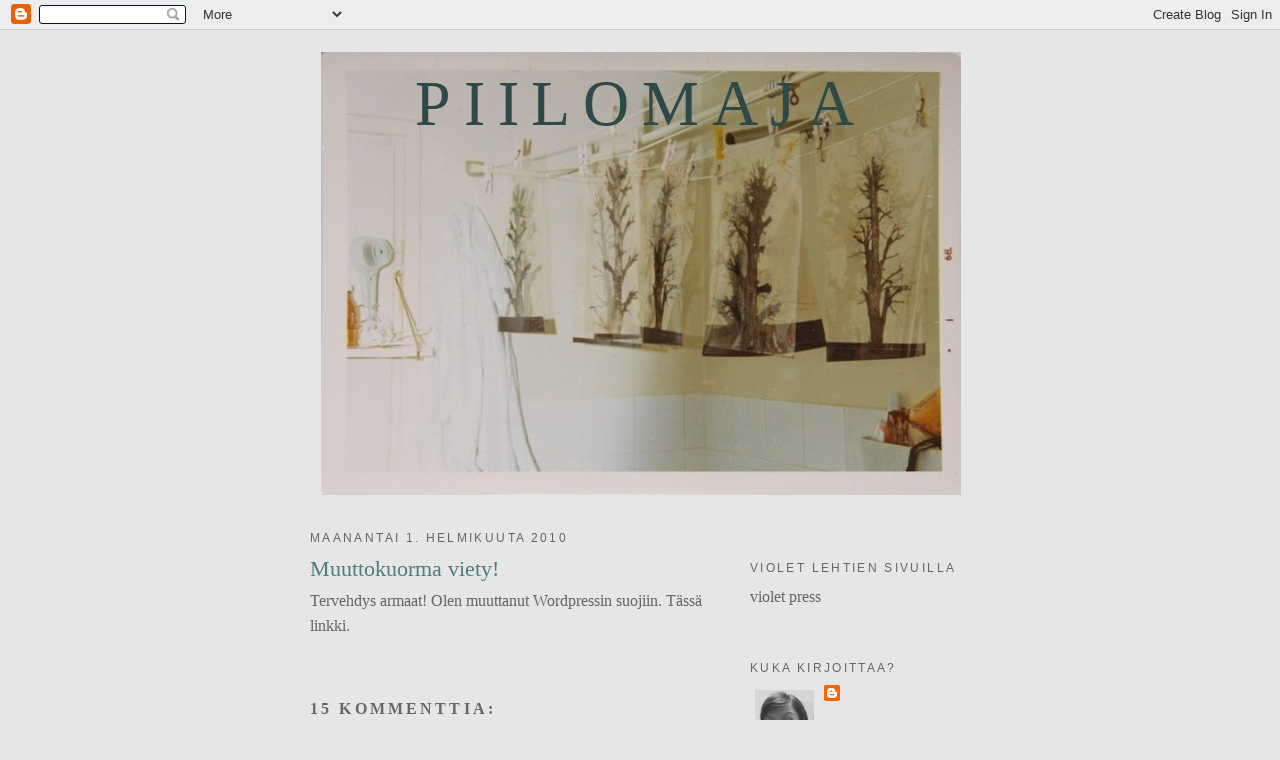

--- FILE ---
content_type: text/html; charset=UTF-8
request_url: https://piilomaja.blogspot.com/2010/02/muuttokuorma-viety.html?showComment=1291673644449
body_size: 10525
content:
<!DOCTYPE html>
<html dir='ltr' xmlns='http://www.w3.org/1999/xhtml' xmlns:b='http://www.google.com/2005/gml/b' xmlns:data='http://www.google.com/2005/gml/data' xmlns:expr='http://www.google.com/2005/gml/expr'>
<head>
<link href='https://www.blogger.com/static/v1/widgets/2944754296-widget_css_bundle.css' rel='stylesheet' type='text/css'/>
<meta content='text/html; charset=UTF-8' http-equiv='Content-Type'/>
<meta content='blogger' name='generator'/>
<link href='https://piilomaja.blogspot.com/favicon.ico' rel='icon' type='image/x-icon'/>
<link href='http://piilomaja.blogspot.com/2010/02/muuttokuorma-viety.html' rel='canonical'/>
<link rel="alternate" type="application/atom+xml" title="Piilomaja - Atom" href="https://piilomaja.blogspot.com/feeds/posts/default" />
<link rel="alternate" type="application/rss+xml" title="Piilomaja - RSS" href="https://piilomaja.blogspot.com/feeds/posts/default?alt=rss" />
<link rel="service.post" type="application/atom+xml" title="Piilomaja - Atom" href="https://www.blogger.com/feeds/6137913075054003056/posts/default" />

<link rel="alternate" type="application/atom+xml" title="Piilomaja - Atom" href="https://piilomaja.blogspot.com/feeds/6014474225152097396/comments/default" />
<!--Can't find substitution for tag [blog.ieCssRetrofitLinks]-->
<meta content='http://piilomaja.blogspot.com/2010/02/muuttokuorma-viety.html' property='og:url'/>
<meta content='Muuttokuorma viety!' property='og:title'/>
<meta content='Tervehdys armaat!  Olen muuttanut Wordpressin suojiin. Tässä linkki .' property='og:description'/>
<title>Piilomaja: Muuttokuorma viety!</title>
<style id='page-skin-1' type='text/css'><!--
/*
-----------------------------------------------
Blogger Template Style
Name:     Minima
Designer: Douglas Bowman
URL:      www.stopdesign.com
Date:     26 Feb 2004
Updated by: Blogger Team
----------------------------------------------- */
/* Variable definitions
====================
<Variable name="bgcolor" description="Page Background Color"
type="color" default="#fff">
<Variable name="textcolor" description="Text Color"
type="color" default="#333">
<Variable name="linkcolor" description="Link Color"
type="color" default="#58a">
<Variable name="pagetitlecolor" description="Blog Title Color"
type="color" default="#666">
<Variable name="descriptioncolor" description="Blog Description Color"
type="color" default="#999">
<Variable name="titlecolor" description="Post Title Color"
type="color" default="#c60">
<Variable name="bordercolor" description="Border Color"
type="color" default="#ccc">
<Variable name="sidebarcolor" description="Sidebar Title Color"
type="color" default="#999">
<Variable name="sidebartextcolor" description="Sidebar Text Color"
type="color" default="#666">
<Variable name="visitedlinkcolor" description="Visited Link Color"
type="color" default="#999">
<Variable name="bodyfont" description="Text Font"
type="font" default="normal normal 100% Georgia, Serif">
<Variable name="headerfont" description="Sidebar Title Font"
type="font"
default="normal normal 78% 'Trebuchet MS',Trebuchet,Arial,Verdana,Sans-serif">
<Variable name="pagetitlefont" description="Blog Title Font"
type="font"
default="normal normal 200% Georgia, Serif">
<Variable name="descriptionfont" description="Blog Description Font"
type="font"
default="normal normal 78% 'Trebuchet MS', Trebuchet, Arial, Verdana, Sans-serif">
<Variable name="postfooterfont" description="Post Footer Font"
type="font"
default="normal normal 78% 'Trebuchet MS', Trebuchet, Arial, Verdana, Sans-serif">
<Variable name="startSide" description="Side where text starts in blog language"
type="automatic" default="left">
<Variable name="endSide" description="Side where text ends in blog language"
type="automatic" default="right">
*/
/* Use this with templates/template-twocol.html */
body {
background:#e6e6e6;
margin:0;
color:#666666;
font:x-small Georgia Serif;
font-size/* */:/**/small;
font-size: /**/small;
text-align: center;
}
a:link {
color:#666666;
text-decoration:none;
}
a:visited {
color:#4e7d7a;
text-decoration:none;
}
a:hover {
color:#4e7d7a;
text-decoration:underline;
}
a img {
border-width:0;
}
/* Header
-----------------------------------------------
*/
#header-wrapper {
width:660px;
margin:0 auto 10px;
border:1px solid #e6e6e6;
}
#header-inner {
background-position: center;
margin-left: auto;
margin-right: auto;
}
#header {
margin: 5px;
border: 1px solid #e6e6e6;
text-align: center;
color:#2e4a48;
}
#header h1 {
margin:5px 5px 0;
padding:15px 20px .25em;
line-height:1.2em;
text-transform:uppercase;
letter-spacing:.2em;
font: normal normal 406% Georgia, Times, serif;
}
#header a {
color:#2e4a48;
text-decoration:none;
}
#header a:hover {
color:#2e4a48;
}
#header .description {
margin:0 5px 5px;
padding:0 20px 15px;
max-width:700px;
text-transform:uppercase;
letter-spacing:.2em;
line-height: 1.4em;
font: normal normal 69% Trebuchet, Trebuchet MS, Arial, sans-serif;
color: #140e17;
}
#header img {
margin-left: auto;
margin-right: auto;
}
/* Outer-Wrapper
----------------------------------------------- */
#outer-wrapper {
width: 660px;
margin:0 auto;
padding:10px;
text-align:left;
font: normal normal 121% Georgia, Times, serif;
}
#main-wrapper {
width: 410px;
float: left;
word-wrap: break-word; /* fix for long text breaking sidebar float in IE */
overflow: hidden;     /* fix for long non-text content breaking IE sidebar float */
}
#sidebar-wrapper {
width: 220px;
float: right;
word-wrap: break-word; /* fix for long text breaking sidebar float in IE */
overflow: hidden;      /* fix for long non-text content breaking IE sidebar float */
}
/* Headings
----------------------------------------------- */
h2 {
margin:1.5em 0 .75em;
font:normal normal 75% 'Trebuchet MS',Trebuchet,Arial,Verdana,Sans-serif;
line-height: 1.4em;
text-transform:uppercase;
letter-spacing:.2em;
color:#666666;
}
/* Posts
-----------------------------------------------
*/
h2.date-header {
margin:1.5em 0 .5em;
}
.post {
margin:.5em 0 1.5em;
border-bottom:1px dotted #e6e6e6;
padding-bottom:1.5em;
}
.post h3 {
margin:.25em 0 0;
padding:0 0 4px;
font-size:140%;
font-weight:normal;
line-height:1.4em;
color:#4e7d7a;
}
.post h3 a, .post h3 a:visited, .post h3 strong {
display:block;
text-decoration:none;
color:#4e7d7a;
font-weight:normal;
}
.post h3 strong, .post h3 a:hover {
color:#666666;
}
.post-body {
margin:0 0 .75em;
line-height:1.6em;
}
.post-body blockquote {
line-height:1.3em;
}
.post-footer {
margin: .75em 0;
color:#666666;
text-transform:uppercase;
letter-spacing:.1em;
font: normal normal 68% 'Trebuchet MS', Trebuchet, Arial, Verdana, Sans-serif;
line-height: 1.4em;
}
.comment-link {
margin-left:.6em;
}
.post img {
padding:4px;
border:1px solid #e6e6e6;
}
.post blockquote {
margin:1em 20px;
}
.post blockquote p {
margin:.75em 0;
}
/* Comments
----------------------------------------------- */
#comments h4 {
margin:1em 0;
font-weight: bold;
line-height: 1.4em;
text-transform:uppercase;
letter-spacing:.2em;
color: #666666;
}
#comments-block {
margin:1em 0 1.5em;
line-height:1.6em;
}
#comments-block .comment-author {
margin:.5em 0;
}
#comments-block .comment-body {
margin:.25em 0 0;
}
#comments-block .comment-footer {
margin:-.25em 0 2em;
line-height: 1.4em;
text-transform:uppercase;
letter-spacing:.1em;
}
#comments-block .comment-body p {
margin:0 0 .75em;
}
.deleted-comment {
font-style:italic;
color:gray;
}
#blog-pager-newer-link {
float: left;
}
#blog-pager-older-link {
float: right;
}
#blog-pager {
text-align: center;
}
.feed-links {
clear: both;
line-height: 2.5em;
}
/* Sidebar Content
----------------------------------------------- */
.sidebar {
color: #666666;
line-height: 1.5em;
}
.sidebar ul {
list-style:none;
margin:0 0 0;
padding:0 0 0;
}
.sidebar li {
margin:0;
padding-top:0;
padding-right:0;
padding-bottom:.25em;
padding-left:15px;
text-indent:-15px;
line-height:1.5em;
}
.sidebar .widget, .main .widget {
border-bottom:1px dotted #e6e6e6;
margin:0 0 1.5em;
padding:0 0 1.5em;
}
.main .Blog {
border-bottom-width: 0;
}
/* Profile
----------------------------------------------- */
.profile-img {
float: left;
margin-top: 0;
margin-right: 5px;
margin-bottom: 5px;
margin-left: 0;
padding: 4px;
border: 1px solid #e6e6e6;
}
.profile-data {
margin:0;
text-transform:uppercase;
letter-spacing:.1em;
font: normal normal 68% 'Trebuchet MS', Trebuchet, Arial, Verdana, Sans-serif;
color: #666666;
font-weight: bold;
line-height: 1.6em;
}
.profile-datablock {
margin:.5em 0 .5em;
}
.profile-textblock {
margin: 0.5em 0;
line-height: 1.6em;
}
.profile-link {
font: normal normal 68% 'Trebuchet MS', Trebuchet, Arial, Verdana, Sans-serif;
text-transform: uppercase;
letter-spacing: .1em;
}
/* Footer
----------------------------------------------- */
#footer {
width:660px;
clear:both;
margin:0 auto;
padding-top:15px;
line-height: 1.6em;
text-transform:uppercase;
letter-spacing:.1em;
text-align: center;
}

--></style>
<link href='https://www.blogger.com/dyn-css/authorization.css?targetBlogID=6137913075054003056&amp;zx=01ab3c36-c085-4e68-a9a8-5117466406ff' media='none' onload='if(media!=&#39;all&#39;)media=&#39;all&#39;' rel='stylesheet'/><noscript><link href='https://www.blogger.com/dyn-css/authorization.css?targetBlogID=6137913075054003056&amp;zx=01ab3c36-c085-4e68-a9a8-5117466406ff' rel='stylesheet'/></noscript>
<meta name='google-adsense-platform-account' content='ca-host-pub-1556223355139109'/>
<meta name='google-adsense-platform-domain' content='blogspot.com'/>

</head>
<body>
<div class='navbar section' id='navbar'><div class='widget Navbar' data-version='1' id='Navbar1'><script type="text/javascript">
    function setAttributeOnload(object, attribute, val) {
      if(window.addEventListener) {
        window.addEventListener('load',
          function(){ object[attribute] = val; }, false);
      } else {
        window.attachEvent('onload', function(){ object[attribute] = val; });
      }
    }
  </script>
<div id="navbar-iframe-container"></div>
<script type="text/javascript" src="https://apis.google.com/js/platform.js"></script>
<script type="text/javascript">
      gapi.load("gapi.iframes:gapi.iframes.style.bubble", function() {
        if (gapi.iframes && gapi.iframes.getContext) {
          gapi.iframes.getContext().openChild({
              url: 'https://www.blogger.com/navbar/6137913075054003056?po\x3d6014474225152097396\x26origin\x3dhttps://piilomaja.blogspot.com',
              where: document.getElementById("navbar-iframe-container"),
              id: "navbar-iframe"
          });
        }
      });
    </script><script type="text/javascript">
(function() {
var script = document.createElement('script');
script.type = 'text/javascript';
script.src = '//pagead2.googlesyndication.com/pagead/js/google_top_exp.js';
var head = document.getElementsByTagName('head')[0];
if (head) {
head.appendChild(script);
}})();
</script>
</div></div>
<div id='outer-wrapper'><div id='wrap2'>
<!-- skip links for text browsers -->
<span id='skiplinks' style='display:none;'>
<a href='#main'>skip to main </a> |
      <a href='#sidebar'>skip to sidebar</a>
</span>
<div id='header-wrapper'>
<div class='header section' id='header'><div class='widget Header' data-version='1' id='Header1'>
<div id='header-inner' style='background-image: url("https://blogger.googleusercontent.com/img/b/R29vZ2xl/AVvXsEgc0lsDIzCDlQoZoOGOEjXUAQy3lSE79U89kdSbM8FRz9imGXxV3Q1iQZW8GDxUku3DhmfjiIoljcAeh1zITCVdLm85VnVqpKYGzZR0NH8q8pqOMPKCO1bJevsMqK6jEK4qO4zBEzf0J197/s1600-r/IMG_2044-1.JPG"); background-position: left; width: 640px; min-height: 443px; _height: 443px; background-repeat: no-repeat; '>
<div class='titlewrapper' style='background: transparent'>
<h1 class='title' style='background: transparent; border-width: 0px'>
<a href='https://piilomaja.blogspot.com/'>
Piilomaja
</a>
</h1>
</div>
<div class='descriptionwrapper'>
<p class='description'><span>
</span></p>
</div>
</div>
</div></div>
</div>
<div id='content-wrapper'>
<div id='crosscol-wrapper' style='text-align:center'>
<div class='crosscol no-items section' id='crosscol'></div>
</div>
<div id='main-wrapper'>
<div class='main section' id='main'><div class='widget Blog' data-version='1' id='Blog1'>
<div class='blog-posts hfeed'>

          <div class="date-outer">
        
<h2 class='date-header'><span>maanantai 1. helmikuuta 2010</span></h2>

          <div class="date-posts">
        
<div class='post-outer'>
<div class='post hentry'>
<a name='6014474225152097396'></a>
<h3 class='post-title entry-title'>
<a href='https://piilomaja.blogspot.com/2010/02/muuttokuorma-viety.html'>Muuttokuorma viety!</a>
</h3>
<div class='post-header-line-1'></div>
<div class='post-body entry-content'>
<span style="font-family: Georgia,&quot;Times New Roman&quot;,serif;">Tervehdys armaat!</span> <span style="font-family: Georgia,&quot;Times New Roman&quot;,serif;">Olen muuttanut Wordpressin suojiin. </span><span style="color: #45818e; font-family: Georgia,&quot;Times New Roman&quot;,serif;"><a href="http://piilomaja.wordpress.com/">Tässä linkki</a>.</span>
<div style='clear: both;'></div>
</div>
<div class='post-footer'>
<div class='post-footer-line post-footer-line-1'><span class='post-comment-link'>
</span>
<span class='post-icons'>
</span>
</div>
<div class='post-footer-line post-footer-line-2'><span class='post-labels'>
</span>
</div>
<div class='post-footer-line post-footer-line-3'></div>
</div>
</div>
<div class='comments' id='comments'>
<a name='comments'></a>
<h4>15 kommenttia:</h4>
<div id='Blog1_comments-block-wrapper'>
<dl class='' id='comments-block'>
<dt class='comment-author anon-comment-icon' id='c7096031477040699738'>
<a name='c7096031477040699738'></a>
<a href='http://maxwell.vuodatus.net' rel='nofollow'>Eija</a>
kirjoitti...
</dt>
<dd class='comment-body' id='Blog1_cmt-7096031477040699738'>
<p>
Hei! Ja onnittelut muutosta! Koetin kahteen otteeseen laittaa kommenttia uuteen blogiisi, mutta ei vain näytä tulevan perille. Missähän vika?
</p>
</dd>
<dd class='comment-footer'>
<span class='comment-timestamp'>
<a href='https://piilomaja.blogspot.com/2010/02/muuttokuorma-viety.html?showComment=1265014674340#c7096031477040699738' title='comment permalink'>
1. helmikuuta 2010 klo 9.57
</a>
<span class='item-control blog-admin pid-121449993'>
<a class='comment-delete' href='https://www.blogger.com/comment/delete/6137913075054003056/7096031477040699738' title='Poista kommentti'>
<img src='https://resources.blogblog.com/img/icon_delete13.gif'/>
</a>
</span>
</span>
</dd>
<dt class='comment-author blogger-comment-icon' id='c2643305941358514943'>
<a name='c2643305941358514943'></a>
<a href='https://www.blogger.com/profile/03626951841813617536' rel='nofollow'>Linnea</a>
kirjoitti...
</dt>
<dd class='comment-body' id='Blog1_cmt-2643305941358514943'>
<p>
Onnea uuteen kotiin! Minä en saanut uuttta ovea auki ollenkaan... Alkukankeutta varmaan.
</p>
</dd>
<dd class='comment-footer'>
<span class='comment-timestamp'>
<a href='https://piilomaja.blogspot.com/2010/02/muuttokuorma-viety.html?showComment=1265016642040#c2643305941358514943' title='comment permalink'>
1. helmikuuta 2010 klo 10.30
</a>
<span class='item-control blog-admin pid-91612453'>
<a class='comment-delete' href='https://www.blogger.com/comment/delete/6137913075054003056/2643305941358514943' title='Poista kommentti'>
<img src='https://resources.blogblog.com/img/icon_delete13.gif'/>
</a>
</span>
</span>
</dd>
<dt class='comment-author blog-author blogger-comment-icon' id='c6387316107738826555'>
<a name='c6387316107738826555'></a>
<a href='https://www.blogger.com/profile/11558257969503591258' rel='nofollow'>violet</a>
kirjoitti...
</dt>
<dd class='comment-body' id='Blog1_cmt-6387316107738826555'>
<p>
Eija; jostakin syystä ne tulivat perille mutta näkyvät roskaposteissa.<br />Syytä en osaa sanoa, mutta hyväksyin ne, sanoin ettei oo roskaa joten katsotaan tulevatko muiden kommenttien sekaan nyt.<br /><br />Linnea; mutta sitten onneksi sait!
</p>
</dd>
<dd class='comment-footer'>
<span class='comment-timestamp'>
<a href='https://piilomaja.blogspot.com/2010/02/muuttokuorma-viety.html?showComment=1265022002572#c6387316107738826555' title='comment permalink'>
1. helmikuuta 2010 klo 12.00
</a>
<span class='item-control blog-admin pid-547324109'>
<a class='comment-delete' href='https://www.blogger.com/comment/delete/6137913075054003056/6387316107738826555' title='Poista kommentti'>
<img src='https://resources.blogblog.com/img/icon_delete13.gif'/>
</a>
</span>
</span>
</dd>
<dt class='comment-author anon-comment-icon' id='c1474633236047534138'>
<a name='c1474633236047534138'></a>
<a href='http://maxwell.vuodatus.net' rel='nofollow'>Eija</a>
kirjoitti...
</dt>
<dd class='comment-body' id='Blog1_cmt-1474633236047534138'>
<p>
Hassu juttu, niissä lukee nyt odottaa hyväksyntää! :O Kiitos kuiteskii! :D
</p>
</dd>
<dd class='comment-footer'>
<span class='comment-timestamp'>
<a href='https://piilomaja.blogspot.com/2010/02/muuttokuorma-viety.html?showComment=1265024196065#c1474633236047534138' title='comment permalink'>
1. helmikuuta 2010 klo 12.36
</a>
<span class='item-control blog-admin pid-121449993'>
<a class='comment-delete' href='https://www.blogger.com/comment/delete/6137913075054003056/1474633236047534138' title='Poista kommentti'>
<img src='https://resources.blogblog.com/img/icon_delete13.gif'/>
</a>
</span>
</span>
</dd>
<dt class='comment-author blogger-comment-icon' id='c3311263462262777433'>
<a name='c3311263462262777433'></a>
<a href='https://www.blogger.com/profile/09279406286758103999' rel='nofollow'>Leena Lumi</a>
kirjoitti...
</dt>
<dd class='comment-body' id='Blog1_cmt-3311263462262777433'>
<p>
Hei, täällähän sinä: Loppu hyvin, kaikki hyvin!<br /><br />En ymmärrä, ei kai tässä tarvitse nyt lukijan tehdä mitään...?
</p>
</dd>
<dd class='comment-footer'>
<span class='comment-timestamp'>
<a href='https://piilomaja.blogspot.com/2010/02/muuttokuorma-viety.html?showComment=1265029983759#c3311263462262777433' title='comment permalink'>
1. helmikuuta 2010 klo 14.13
</a>
<span class='item-control blog-admin pid-380946729'>
<a class='comment-delete' href='https://www.blogger.com/comment/delete/6137913075054003056/3311263462262777433' title='Poista kommentti'>
<img src='https://resources.blogblog.com/img/icon_delete13.gif'/>
</a>
</span>
</span>
</dd>
<dt class='comment-author blog-author blogger-comment-icon' id='c2117740133641639877'>
<a name='c2117740133641639877'></a>
<a href='https://www.blogger.com/profile/11558257969503591258' rel='nofollow'>violet</a>
kirjoitti...
</dt>
<dd class='comment-body' id='Blog1_cmt-2117740133641639877'>
<p>
eija; nyt pitäisi olla sekin kunnossa.<br /><br />Leena LUmi; en mä siis täällä Blogerissa enää ole.<br />Uusi osoite on<br />www.piilomaja.wordpress.com
</p>
</dd>
<dd class='comment-footer'>
<span class='comment-timestamp'>
<a href='https://piilomaja.blogspot.com/2010/02/muuttokuorma-viety.html?showComment=1265030134855#c2117740133641639877' title='comment permalink'>
1. helmikuuta 2010 klo 14.15
</a>
<span class='item-control blog-admin pid-547324109'>
<a class='comment-delete' href='https://www.blogger.com/comment/delete/6137913075054003056/2117740133641639877' title='Poista kommentti'>
<img src='https://resources.blogblog.com/img/icon_delete13.gif'/>
</a>
</span>
</span>
</dd>
<dt class='comment-author blogger-comment-icon' id='c3239390367256681586'>
<a name='c3239390367256681586'></a>
<a href='https://www.blogger.com/profile/07302706865980392434' rel='nofollow'>Paevi</a>
kirjoitti...
</dt>
<dd class='comment-body' id='Blog1_cmt-3239390367256681586'>
<p>
Hui ja hei!<br />Onnea uuteen majaan!
</p>
</dd>
<dd class='comment-footer'>
<span class='comment-timestamp'>
<a href='https://piilomaja.blogspot.com/2010/02/muuttokuorma-viety.html?showComment=1265039021822#c3239390367256681586' title='comment permalink'>
1. helmikuuta 2010 klo 16.43
</a>
<span class='item-control blog-admin pid-21528658'>
<a class='comment-delete' href='https://www.blogger.com/comment/delete/6137913075054003056/3239390367256681586' title='Poista kommentti'>
<img src='https://resources.blogblog.com/img/icon_delete13.gif'/>
</a>
</span>
</span>
</dd>
<dt class='comment-author anon-comment-icon' id='c3437092203450957407'>
<a name='c3437092203450957407'></a>
<a href='http://16house.blogspot.com/' rel='nofollow'>Mandy</a>
kirjoitti...
</dt>
<dd class='comment-body' id='Blog1_cmt-3437092203450957407'>
<p>
I have just found your blog and I must say I really love it, I will be looking again for sure, keep up the great work
</p>
</dd>
<dd class='comment-footer'>
<span class='comment-timestamp'>
<a href='https://piilomaja.blogspot.com/2010/02/muuttokuorma-viety.html?showComment=1266804016126#c3437092203450957407' title='comment permalink'>
22. helmikuuta 2010 klo 3.00
</a>
<span class='item-control blog-admin pid-121449993'>
<a class='comment-delete' href='https://www.blogger.com/comment/delete/6137913075054003056/3437092203450957407' title='Poista kommentti'>
<img src='https://resources.blogblog.com/img/icon_delete13.gif'/>
</a>
</span>
</span>
</dd>
<dt class='comment-author anon-comment-icon' id='c7085211257424871381'>
<a name='c7085211257424871381'></a>
Anonyymi
kirjoitti...
</dt>
<dd class='comment-body' id='Blog1_cmt-7085211257424871381'>
<p>
Ahhhh Your blog is wonderful, soo nice to find you! Your pictures are so inspiring and beautiful!<br /><br />A footprint from<br /><br />Agneta &amp; Sweden
</p>
</dd>
<dd class='comment-footer'>
<span class='comment-timestamp'>
<a href='https://piilomaja.blogspot.com/2010/02/muuttokuorma-viety.html?showComment=1272179072602#c7085211257424871381' title='comment permalink'>
25. huhtikuuta 2010 klo 9.04
</a>
<span class='item-control blog-admin pid-121449993'>
<a class='comment-delete' href='https://www.blogger.com/comment/delete/6137913075054003056/7085211257424871381' title='Poista kommentti'>
<img src='https://resources.blogblog.com/img/icon_delete13.gif'/>
</a>
</span>
</span>
</dd>
<dt class='comment-author anon-comment-icon' id='c1693936032596755075'>
<a name='c1693936032596755075'></a>
Anonyymi
kirjoitti...
</dt>
<dd class='comment-body' id='Blog1_cmt-1693936032596755075'>
<p>
hello! i cant belive i found your blog. i know you are friend of one blog that i dont know where it is now! please, please, please... can you say me the new adress of the old blog &quot;liivian talossa&quot; ?<br /><br />please, please. <br /><br />thank you<br />carolina, Portugal<br /><br />sorry for bad english
</p>
</dd>
<dd class='comment-footer'>
<span class='comment-timestamp'>
<a href='https://piilomaja.blogspot.com/2010/02/muuttokuorma-viety.html?showComment=1291587911250#c1693936032596755075' title='comment permalink'>
5. joulukuuta 2010 klo 23.25
</a>
<span class='item-control blog-admin pid-121449993'>
<a class='comment-delete' href='https://www.blogger.com/comment/delete/6137913075054003056/1693936032596755075' title='Poista kommentti'>
<img src='https://resources.blogblog.com/img/icon_delete13.gif'/>
</a>
</span>
</span>
</dd>
<dt class='comment-author blog-author blogger-comment-icon' id='c4153434327518200905'>
<a name='c4153434327518200905'></a>
<a href='https://www.blogger.com/profile/11558257969503591258' rel='nofollow'>violet</a>
kirjoitti...
</dt>
<dd class='comment-body' id='Blog1_cmt-4153434327518200905'>
<p>
Hello, Carolina!<br /><br />The adress is www.vialiivia.blogspot.com
</p>
</dd>
<dd class='comment-footer'>
<span class='comment-timestamp'>
<a href='https://piilomaja.blogspot.com/2010/02/muuttokuorma-viety.html?showComment=1291615034827#c4153434327518200905' title='comment permalink'>
6. joulukuuta 2010 klo 6.57
</a>
<span class='item-control blog-admin pid-547324109'>
<a class='comment-delete' href='https://www.blogger.com/comment/delete/6137913075054003056/4153434327518200905' title='Poista kommentti'>
<img src='https://resources.blogblog.com/img/icon_delete13.gif'/>
</a>
</span>
</span>
</dd>
<dt class='comment-author anon-comment-icon' id='c1381521604879505166'>
<a name='c1381521604879505166'></a>
Anonyymi
kirjoitti...
</dt>
<dd class='comment-body' id='Blog1_cmt-1381521604879505166'>
<p>
thank you so much!!!<br /><br />:D<br /><br />Carolina
</p>
</dd>
<dd class='comment-footer'>
<span class='comment-timestamp'>
<a href='https://piilomaja.blogspot.com/2010/02/muuttokuorma-viety.html?showComment=1291673644449#c1381521604879505166' title='comment permalink'>
6. joulukuuta 2010 klo 23.14
</a>
<span class='item-control blog-admin pid-121449993'>
<a class='comment-delete' href='https://www.blogger.com/comment/delete/6137913075054003056/1381521604879505166' title='Poista kommentti'>
<img src='https://resources.blogblog.com/img/icon_delete13.gif'/>
</a>
</span>
</span>
</dd>
<dt class='comment-author anon-comment-icon' id='c4542425682027773871'>
<a name='c4542425682027773871'></a>
Anonyymi
kirjoitti...
</dt>
<dd class='comment-body' id='Blog1_cmt-4542425682027773871'>
<p>
You have to waste less time to explore your necessary matter on internet, because today the searching techniques of search engines are good. That&#8217;s why I fount this piece of writing at this time. [url=http://profvesti.ru/o-dachnom-stroitelstve/72-dachnoye-stroitelstvo.html]каталог строительных порталов[/url]
</p>
</dd>
<dd class='comment-footer'>
<span class='comment-timestamp'>
<a href='https://piilomaja.blogspot.com/2010/02/muuttokuorma-viety.html?showComment=1359670470187#c4542425682027773871' title='comment permalink'>
31. tammikuuta 2013 klo 23.14
</a>
<span class='item-control blog-admin pid-121449993'>
<a class='comment-delete' href='https://www.blogger.com/comment/delete/6137913075054003056/4542425682027773871' title='Poista kommentti'>
<img src='https://resources.blogblog.com/img/icon_delete13.gif'/>
</a>
</span>
</span>
</dd>
<dt class='comment-author anon-comment-icon' id='c5316819679702905488'>
<a name='c5316819679702905488'></a>
Anonyymi
kirjoitti...
</dt>
<dd class='comment-body' id='Blog1_cmt-5316819679702905488'>
<p>
I stumbled upon this ωebsіtе on the search еnginеs &amp; ωе&#39;re content you have excellent savings<br /><br />My page - <a href="http://newswireni.com/content/gamucci-comparison-green-smoke-tale-two-e-cigs" rel="nofollow">green smoke promo code</a>
</p>
</dd>
<dd class='comment-footer'>
<span class='comment-timestamp'>
<a href='https://piilomaja.blogspot.com/2010/02/muuttokuorma-viety.html?showComment=1366809297758#c5316819679702905488' title='comment permalink'>
24. huhtikuuta 2013 klo 15.14
</a>
<span class='item-control blog-admin pid-121449993'>
<a class='comment-delete' href='https://www.blogger.com/comment/delete/6137913075054003056/5316819679702905488' title='Poista kommentti'>
<img src='https://resources.blogblog.com/img/icon_delete13.gif'/>
</a>
</span>
</span>
</dd>
<dt class='comment-author anon-comment-icon' id='c5666963968248356122'>
<a name='c5666963968248356122'></a>
<a href='https://www.clippingpathquick.com/' rel='nofollow'>Clipping Path</a>
kirjoitti...
</dt>
<dd class='comment-body' id='Blog1_cmt-5666963968248356122'>
<p>
Simply wish to say the frankness in your article is surprising.<br />
</p>
</dd>
<dd class='comment-footer'>
<span class='comment-timestamp'>
<a href='https://piilomaja.blogspot.com/2010/02/muuttokuorma-viety.html?showComment=1548049655348#c5666963968248356122' title='comment permalink'>
21. tammikuuta 2019 klo 6.47
</a>
<span class='item-control blog-admin pid-121449993'>
<a class='comment-delete' href='https://www.blogger.com/comment/delete/6137913075054003056/5666963968248356122' title='Poista kommentti'>
<img src='https://resources.blogblog.com/img/icon_delete13.gif'/>
</a>
</span>
</span>
</dd>
</dl>
</div>
<p class='comment-footer'>
<a href='https://www.blogger.com/comment/fullpage/post/6137913075054003056/6014474225152097396' onclick=''>Lähetä kommentti</a>
</p>
</div>
</div>

        </div></div>
      
</div>
<div class='blog-pager' id='blog-pager'>
<span id='blog-pager-older-link'>
<a class='blog-pager-older-link' href='https://piilomaja.blogspot.com/2010/01/taynna.html' id='Blog1_blog-pager-older-link' title='Vanhempi viesti'>Vanhempi viesti</a>
</span>
<a class='home-link' href='https://piilomaja.blogspot.com/'>Etusivu</a>
</div>
<div class='clear'></div>
<div class='post-feeds'>
<div class='feed-links'>
Tilaa:
<a class='feed-link' href='https://piilomaja.blogspot.com/feeds/6014474225152097396/comments/default' target='_blank' type='application/atom+xml'>Lähetä kommentteja (Atom)</a>
</div>
</div>
</div></div>
</div>
<div id='sidebar-wrapper'>
<div class='sidebar section' id='sidebar'><div class='widget HTML' data-version='1' id='HTML2'>
<div class='widget-content'>
<!-- Start of StatCounter Code -->
<script type="text/javascript">
var sc_project=5451065; 
var sc_invisible=1; 
var sc_partition=53; 
var sc_click_stat=1; 
var sc_security="04342c62"; 
</script>

<script src="//www.statcounter.com/counter/counter_xhtml.js" type="text/javascript"></script><noscript><div class="statcounter"><a class="statcounter" href="http://www.statcounter.com/blogger/" title="visit counter for blogspot"><img alt="visit counter for blogspot" src="https://lh3.googleusercontent.com/blogger_img_proxy/AEn0k_u2JhwGXHuvwvrVYSgHOF2v-JSUCWeTF7dAdVGgRVThAztrZkiW8KB_MIVO7t1pji2EtXKFedWVRsXpmpdXQmBrvF1pD2gF3hu4JKsxETStozo=s0-d" class="statcounter"></a></div></noscript>
<!-- End of StatCounter Code -->
</div>
<div class='clear'></div>
</div><div class='widget LinkList' data-version='1' id='LinkList3'>
<h2>violet lehtien sivuilla</h2>
<div class='widget-content'>
<ul>
<li><a href='http://violetpress.blogspot.com/'>violet press</a></li>
</ul>
<div class='clear'></div>
</div>
</div><div class='widget Profile' data-version='1' id='Profile1'>
<h2>Kuka kirjoittaa?</h2>
<div class='widget-content'>
<a href='https://www.blogger.com/profile/11558257969503591258'><img alt='Oma kuva' class='profile-img' height='80' src='//blogger.googleusercontent.com/img/b/R29vZ2xl/AVvXsEgyOY-Lr3A4x9lZSzJ7LY0h6n2OrjPKCtNm_QLn0ElBoJbNqAp43n2BgGc0XPl5x7IadpByhUgq-XSnxvUXfa-bFEcZITYliysZQxZwGUue003YwD6Pezd1b06rkZVXsw/s220/IMG_2425-1.JPG' width='59'/></a>
<dl class='profile-datablock'>
<dt class='profile-data'>
<a class='profile-name-link g-profile' href='https://www.blogger.com/profile/11558257969503591258' rel='author' style='background-image: url(//www.blogger.com/img/logo-16.png);'>
</a>
</dt>
</dl>
<a class='profile-link' href='https://www.blogger.com/profile/11558257969503591258' rel='author'>Tarkastele profiilia</a>
<div class='clear'></div>
</div>
</div><div class='widget HTML' data-version='1' id='HTML1'>
<div class='widget-content'>
<!-- Start of Flickr Badge -->
<style type="text/css">
.zg_div {margin:0px 5px 5px 0px; width:117px;}
.zg_div_inner {border: solid 1px #000000; background-color:#9999CC;  color:#000000; text-align:center; font-family:arial, helvetica; font-size:11px;}
.zg_div a, .zg_div a:hover, .zg_div a:visited {color:#000000; background:inherit !important; text-decoration:none !important;}
</style>
<script type="text/javascript">
zg_insert_badge = function() {
var zg_bg_color = '9999CC';
var zgi_url = 'http://www.flickr.com/apps/badge/badge_iframe.gne?zg_bg_color='+zg_bg_color+'&zg_person_id=72701209%40N00';
document.write('<iframe scrolling="no" style="background-color:#'+zg_bg_color+'; border-color:#'+zg_bg_color+'; border:none;" width="113" frameborder="0" src="'+zgi_url+'" height="151" title="Flickr Badge"><\/iframe>');
if (document.getElementById) document.write('<div id="zg_whatlink"><a style="color:#000000;" href="http://www.flickr.com/badge.gne" onclick="zg_toggleWhat(); return false;">What is this?<\/a><\/div>');
}
zg_toggleWhat = function() {
document.getElementById('zg_whatdiv').style.display = (document.getElementById('zg_whatdiv').style.display != 'none') ? 'none' : 'block';
document.getElementById('zg_whatlink').style.display = (document.getElementById('zg_whatdiv').style.display != 'none') ? 'none' : 'block';
return false;
}
</script>
<div class="zg_div"><div class="zg_div_inner"><a href="http://www.flickr.com">www.<strong style="color:#3993ff">flick<span style="color:#ff1c92">r</span></strong>.com</a><br/>
<script type="text/javascript">zg_insert_badge();</script>
<div id="zg_whatdiv">This is a Flickr badge showing public photos from <a href="http://www.flickr.com/photos/72701209@N00">violetimages</a>. Make your own badge <a href="http://www.flickr.com/badge.gne">here</a>.</div>
<script type="text/javascript">if (document.getElementById) document.getElementById('zg_whatdiv').style.display = 'none';</script>
</div>
</div>
<!-- End of Flickr Badge -->
</div>
<div class='clear'></div>
</div><div class='widget LinkList' data-version='1' id='LinkList1'>
<h2>Tauluja, kuvia...</h2>
<div class='widget-content'>
<ul>
<li><a href='http://katiavironviolet.blogspot.com/'>VIOLET</a></li>
</ul>
<div class='clear'></div>
</div>
</div><div class='widget LinkList' data-version='1' id='LinkList2'>
<h2>aikaisemmat seikkailut</h2>
<div class='widget-content'>
<ul>
<li><a href='http://aviron.vuodatus.net'>Vanha Piilomajani</a></li>
</ul>
<div class='clear'></div>
</div>
</div><div class='widget BlogArchive' data-version='1' id='BlogArchive1'>
<h2>Blogiarkisto</h2>
<div class='widget-content'>
<div id='ArchiveList'>
<div id='BlogArchive1_ArchiveList'>
<ul class='hierarchy'>
<li class='archivedate expanded'>
<a class='toggle' href='javascript:void(0)'>
<span class='zippy toggle-open'>

        &#9660;&#160;
      
</span>
</a>
<a class='post-count-link' href='https://piilomaja.blogspot.com/2010/'>
2010
</a>
<span class='post-count' dir='ltr'>(30)</span>
<ul class='hierarchy'>
<li class='archivedate expanded'>
<a class='post-count-link' href='https://piilomaja.blogspot.com/2010/02/'>
helmikuuta
</a>
<span class='post-count' dir='ltr'>(1)</span>
</li>
</ul>
<ul class='hierarchy'>
<li class='archivedate collapsed'>
<a class='post-count-link' href='https://piilomaja.blogspot.com/2010/01/'>
tammikuuta
</a>
<span class='post-count' dir='ltr'>(29)</span>
</li>
</ul>
</li>
</ul>
<ul class='hierarchy'>
<li class='archivedate collapsed'>
<a class='toggle' href='javascript:void(0)'>
<span class='zippy'>

        &#9658;&#160;
      
</span>
</a>
<a class='post-count-link' href='https://piilomaja.blogspot.com/2009/'>
2009
</a>
<span class='post-count' dir='ltr'>(352)</span>
<ul class='hierarchy'>
<li class='archivedate collapsed'>
<a class='post-count-link' href='https://piilomaja.blogspot.com/2009/12/'>
joulukuuta
</a>
<span class='post-count' dir='ltr'>(30)</span>
</li>
</ul>
<ul class='hierarchy'>
<li class='archivedate collapsed'>
<a class='post-count-link' href='https://piilomaja.blogspot.com/2009/11/'>
marraskuuta
</a>
<span class='post-count' dir='ltr'>(32)</span>
</li>
</ul>
<ul class='hierarchy'>
<li class='archivedate collapsed'>
<a class='post-count-link' href='https://piilomaja.blogspot.com/2009/10/'>
lokakuuta
</a>
<span class='post-count' dir='ltr'>(30)</span>
</li>
</ul>
<ul class='hierarchy'>
<li class='archivedate collapsed'>
<a class='post-count-link' href='https://piilomaja.blogspot.com/2009/09/'>
syyskuuta
</a>
<span class='post-count' dir='ltr'>(30)</span>
</li>
</ul>
<ul class='hierarchy'>
<li class='archivedate collapsed'>
<a class='post-count-link' href='https://piilomaja.blogspot.com/2009/08/'>
elokuuta
</a>
<span class='post-count' dir='ltr'>(32)</span>
</li>
</ul>
<ul class='hierarchy'>
<li class='archivedate collapsed'>
<a class='post-count-link' href='https://piilomaja.blogspot.com/2009/07/'>
heinäkuuta
</a>
<span class='post-count' dir='ltr'>(15)</span>
</li>
</ul>
<ul class='hierarchy'>
<li class='archivedate collapsed'>
<a class='post-count-link' href='https://piilomaja.blogspot.com/2009/06/'>
kesäkuuta
</a>
<span class='post-count' dir='ltr'>(27)</span>
</li>
</ul>
<ul class='hierarchy'>
<li class='archivedate collapsed'>
<a class='post-count-link' href='https://piilomaja.blogspot.com/2009/05/'>
toukokuuta
</a>
<span class='post-count' dir='ltr'>(31)</span>
</li>
</ul>
<ul class='hierarchy'>
<li class='archivedate collapsed'>
<a class='post-count-link' href='https://piilomaja.blogspot.com/2009/04/'>
huhtikuuta
</a>
<span class='post-count' dir='ltr'>(32)</span>
</li>
</ul>
<ul class='hierarchy'>
<li class='archivedate collapsed'>
<a class='post-count-link' href='https://piilomaja.blogspot.com/2009/03/'>
maaliskuuta
</a>
<span class='post-count' dir='ltr'>(39)</span>
</li>
</ul>
<ul class='hierarchy'>
<li class='archivedate collapsed'>
<a class='post-count-link' href='https://piilomaja.blogspot.com/2009/02/'>
helmikuuta
</a>
<span class='post-count' dir='ltr'>(25)</span>
</li>
</ul>
<ul class='hierarchy'>
<li class='archivedate collapsed'>
<a class='post-count-link' href='https://piilomaja.blogspot.com/2009/01/'>
tammikuuta
</a>
<span class='post-count' dir='ltr'>(29)</span>
</li>
</ul>
</li>
</ul>
<ul class='hierarchy'>
<li class='archivedate collapsed'>
<a class='toggle' href='javascript:void(0)'>
<span class='zippy'>

        &#9658;&#160;
      
</span>
</a>
<a class='post-count-link' href='https://piilomaja.blogspot.com/2008/'>
2008
</a>
<span class='post-count' dir='ltr'>(335)</span>
<ul class='hierarchy'>
<li class='archivedate collapsed'>
<a class='post-count-link' href='https://piilomaja.blogspot.com/2008/12/'>
joulukuuta
</a>
<span class='post-count' dir='ltr'>(34)</span>
</li>
</ul>
<ul class='hierarchy'>
<li class='archivedate collapsed'>
<a class='post-count-link' href='https://piilomaja.blogspot.com/2008/11/'>
marraskuuta
</a>
<span class='post-count' dir='ltr'>(32)</span>
</li>
</ul>
<ul class='hierarchy'>
<li class='archivedate collapsed'>
<a class='post-count-link' href='https://piilomaja.blogspot.com/2008/10/'>
lokakuuta
</a>
<span class='post-count' dir='ltr'>(20)</span>
</li>
</ul>
<ul class='hierarchy'>
<li class='archivedate collapsed'>
<a class='post-count-link' href='https://piilomaja.blogspot.com/2008/09/'>
syyskuuta
</a>
<span class='post-count' dir='ltr'>(31)</span>
</li>
</ul>
<ul class='hierarchy'>
<li class='archivedate collapsed'>
<a class='post-count-link' href='https://piilomaja.blogspot.com/2008/08/'>
elokuuta
</a>
<span class='post-count' dir='ltr'>(23)</span>
</li>
</ul>
<ul class='hierarchy'>
<li class='archivedate collapsed'>
<a class='post-count-link' href='https://piilomaja.blogspot.com/2008/07/'>
heinäkuuta
</a>
<span class='post-count' dir='ltr'>(26)</span>
</li>
</ul>
<ul class='hierarchy'>
<li class='archivedate collapsed'>
<a class='post-count-link' href='https://piilomaja.blogspot.com/2008/06/'>
kesäkuuta
</a>
<span class='post-count' dir='ltr'>(32)</span>
</li>
</ul>
<ul class='hierarchy'>
<li class='archivedate collapsed'>
<a class='post-count-link' href='https://piilomaja.blogspot.com/2008/05/'>
toukokuuta
</a>
<span class='post-count' dir='ltr'>(26)</span>
</li>
</ul>
<ul class='hierarchy'>
<li class='archivedate collapsed'>
<a class='post-count-link' href='https://piilomaja.blogspot.com/2008/04/'>
huhtikuuta
</a>
<span class='post-count' dir='ltr'>(31)</span>
</li>
</ul>
<ul class='hierarchy'>
<li class='archivedate collapsed'>
<a class='post-count-link' href='https://piilomaja.blogspot.com/2008/03/'>
maaliskuuta
</a>
<span class='post-count' dir='ltr'>(32)</span>
</li>
</ul>
<ul class='hierarchy'>
<li class='archivedate collapsed'>
<a class='post-count-link' href='https://piilomaja.blogspot.com/2008/02/'>
helmikuuta
</a>
<span class='post-count' dir='ltr'>(25)</span>
</li>
</ul>
<ul class='hierarchy'>
<li class='archivedate collapsed'>
<a class='post-count-link' href='https://piilomaja.blogspot.com/2008/01/'>
tammikuuta
</a>
<span class='post-count' dir='ltr'>(23)</span>
</li>
</ul>
</li>
</ul>
<ul class='hierarchy'>
<li class='archivedate collapsed'>
<a class='toggle' href='javascript:void(0)'>
<span class='zippy'>

        &#9658;&#160;
      
</span>
</a>
<a class='post-count-link' href='https://piilomaja.blogspot.com/2007/'>
2007
</a>
<span class='post-count' dir='ltr'>(105)</span>
<ul class='hierarchy'>
<li class='archivedate collapsed'>
<a class='post-count-link' href='https://piilomaja.blogspot.com/2007/12/'>
joulukuuta
</a>
<span class='post-count' dir='ltr'>(27)</span>
</li>
</ul>
<ul class='hierarchy'>
<li class='archivedate collapsed'>
<a class='post-count-link' href='https://piilomaja.blogspot.com/2007/11/'>
marraskuuta
</a>
<span class='post-count' dir='ltr'>(32)</span>
</li>
</ul>
<ul class='hierarchy'>
<li class='archivedate collapsed'>
<a class='post-count-link' href='https://piilomaja.blogspot.com/2007/10/'>
lokakuuta
</a>
<span class='post-count' dir='ltr'>(35)</span>
</li>
</ul>
<ul class='hierarchy'>
<li class='archivedate collapsed'>
<a class='post-count-link' href='https://piilomaja.blogspot.com/2007/09/'>
syyskuuta
</a>
<span class='post-count' dir='ltr'>(11)</span>
</li>
</ul>
</li>
</ul>
</div>
</div>
<div class='clear'></div>
</div>
</div></div>
</div>
<!-- spacer for skins that want sidebar and main to be the same height-->
<div class='clear'>&#160;</div>
</div>
<!-- end content-wrapper -->
<div id='footer-wrapper'>
<div class='footer section' id='footer'><div class='widget Text' data-version='1' id='Text1'>
<h2 class='title'>piilomaja - oiva paikka piileskellä</h2>
<div class='widget-content'>
*
</div>
<div class='clear'></div>
</div></div>
</div>
</div></div>
<!-- end outer-wrapper -->

<script type="text/javascript" src="https://www.blogger.com/static/v1/widgets/2028843038-widgets.js"></script>
<script type='text/javascript'>
window['__wavt'] = 'AOuZoY71Pbi_f01fVYD17yCe0Gn3s921BQ:1769221566566';_WidgetManager._Init('//www.blogger.com/rearrange?blogID\x3d6137913075054003056','//piilomaja.blogspot.com/2010/02/muuttokuorma-viety.html','6137913075054003056');
_WidgetManager._SetDataContext([{'name': 'blog', 'data': {'blogId': '6137913075054003056', 'title': 'Piilomaja', 'url': 'https://piilomaja.blogspot.com/2010/02/muuttokuorma-viety.html', 'canonicalUrl': 'http://piilomaja.blogspot.com/2010/02/muuttokuorma-viety.html', 'homepageUrl': 'https://piilomaja.blogspot.com/', 'searchUrl': 'https://piilomaja.blogspot.com/search', 'canonicalHomepageUrl': 'http://piilomaja.blogspot.com/', 'blogspotFaviconUrl': 'https://piilomaja.blogspot.com/favicon.ico', 'bloggerUrl': 'https://www.blogger.com', 'hasCustomDomain': false, 'httpsEnabled': true, 'enabledCommentProfileImages': false, 'gPlusViewType': 'FILTERED_POSTMOD', 'adultContent': false, 'analyticsAccountNumber': '', 'encoding': 'UTF-8', 'locale': 'fi', 'localeUnderscoreDelimited': 'fi', 'languageDirection': 'ltr', 'isPrivate': false, 'isMobile': false, 'isMobileRequest': false, 'mobileClass': '', 'isPrivateBlog': false, 'isDynamicViewsAvailable': true, 'feedLinks': '\x3clink rel\x3d\x22alternate\x22 type\x3d\x22application/atom+xml\x22 title\x3d\x22Piilomaja - Atom\x22 href\x3d\x22https://piilomaja.blogspot.com/feeds/posts/default\x22 /\x3e\n\x3clink rel\x3d\x22alternate\x22 type\x3d\x22application/rss+xml\x22 title\x3d\x22Piilomaja - RSS\x22 href\x3d\x22https://piilomaja.blogspot.com/feeds/posts/default?alt\x3drss\x22 /\x3e\n\x3clink rel\x3d\x22service.post\x22 type\x3d\x22application/atom+xml\x22 title\x3d\x22Piilomaja - Atom\x22 href\x3d\x22https://www.blogger.com/feeds/6137913075054003056/posts/default\x22 /\x3e\n\n\x3clink rel\x3d\x22alternate\x22 type\x3d\x22application/atom+xml\x22 title\x3d\x22Piilomaja - Atom\x22 href\x3d\x22https://piilomaja.blogspot.com/feeds/6014474225152097396/comments/default\x22 /\x3e\n', 'meTag': '', 'adsenseHostId': 'ca-host-pub-1556223355139109', 'adsenseHasAds': false, 'adsenseAutoAds': false, 'boqCommentIframeForm': true, 'loginRedirectParam': '', 'view': '', 'dynamicViewsCommentsSrc': '//www.blogblog.com/dynamicviews/4224c15c4e7c9321/js/comments.js', 'dynamicViewsScriptSrc': '//www.blogblog.com/dynamicviews/6e0d22adcfa5abea', 'plusOneApiSrc': 'https://apis.google.com/js/platform.js', 'disableGComments': true, 'interstitialAccepted': false, 'sharing': {'platforms': [{'name': 'Hae linkki', 'key': 'link', 'shareMessage': 'Hae linkki', 'target': ''}, {'name': 'Facebook', 'key': 'facebook', 'shareMessage': 'Jaa: Facebook', 'target': 'facebook'}, {'name': 'Bloggaa t\xe4st\xe4!', 'key': 'blogThis', 'shareMessage': 'Bloggaa t\xe4st\xe4!', 'target': 'blog'}, {'name': 'X', 'key': 'twitter', 'shareMessage': 'Jaa: X', 'target': 'twitter'}, {'name': 'Pinterest', 'key': 'pinterest', 'shareMessage': 'Jaa: Pinterest', 'target': 'pinterest'}, {'name': 'S\xe4hk\xf6posti', 'key': 'email', 'shareMessage': 'S\xe4hk\xf6posti', 'target': 'email'}], 'disableGooglePlus': true, 'googlePlusShareButtonWidth': 0, 'googlePlusBootstrap': '\x3cscript type\x3d\x22text/javascript\x22\x3ewindow.___gcfg \x3d {\x27lang\x27: \x27fi\x27};\x3c/script\x3e'}, 'hasCustomJumpLinkMessage': false, 'jumpLinkMessage': 'Lue lis\xe4\xe4', 'pageType': 'item', 'postId': '6014474225152097396', 'pageName': 'Muuttokuorma viety!', 'pageTitle': 'Piilomaja: Muuttokuorma viety!'}}, {'name': 'features', 'data': {}}, {'name': 'messages', 'data': {'edit': 'Muokkaa', 'linkCopiedToClipboard': 'Linkki kopioitiin leikep\xf6yd\xe4lle!', 'ok': 'OK', 'postLink': 'Tekstin linkki'}}, {'name': 'template', 'data': {'name': 'custom', 'localizedName': 'Omavalintainen', 'isResponsive': false, 'isAlternateRendering': false, 'isCustom': true}}, {'name': 'view', 'data': {'classic': {'name': 'classic', 'url': '?view\x3dclassic'}, 'flipcard': {'name': 'flipcard', 'url': '?view\x3dflipcard'}, 'magazine': {'name': 'magazine', 'url': '?view\x3dmagazine'}, 'mosaic': {'name': 'mosaic', 'url': '?view\x3dmosaic'}, 'sidebar': {'name': 'sidebar', 'url': '?view\x3dsidebar'}, 'snapshot': {'name': 'snapshot', 'url': '?view\x3dsnapshot'}, 'timeslide': {'name': 'timeslide', 'url': '?view\x3dtimeslide'}, 'isMobile': false, 'title': 'Muuttokuorma viety!', 'description': 'Tervehdys armaat!  Olen muuttanut Wordpressin suojiin. T\xe4ss\xe4 linkki .', 'url': 'https://piilomaja.blogspot.com/2010/02/muuttokuorma-viety.html', 'type': 'item', 'isSingleItem': true, 'isMultipleItems': false, 'isError': false, 'isPage': false, 'isPost': true, 'isHomepage': false, 'isArchive': false, 'isLabelSearch': false, 'postId': 6014474225152097396}}]);
_WidgetManager._RegisterWidget('_NavbarView', new _WidgetInfo('Navbar1', 'navbar', document.getElementById('Navbar1'), {}, 'displayModeFull'));
_WidgetManager._RegisterWidget('_HeaderView', new _WidgetInfo('Header1', 'header', document.getElementById('Header1'), {}, 'displayModeFull'));
_WidgetManager._RegisterWidget('_BlogView', new _WidgetInfo('Blog1', 'main', document.getElementById('Blog1'), {'cmtInteractionsEnabled': false, 'lightboxEnabled': true, 'lightboxModuleUrl': 'https://www.blogger.com/static/v1/jsbin/3345044550-lbx__fi.js', 'lightboxCssUrl': 'https://www.blogger.com/static/v1/v-css/828616780-lightbox_bundle.css'}, 'displayModeFull'));
_WidgetManager._RegisterWidget('_HTMLView', new _WidgetInfo('HTML2', 'sidebar', document.getElementById('HTML2'), {}, 'displayModeFull'));
_WidgetManager._RegisterWidget('_LinkListView', new _WidgetInfo('LinkList3', 'sidebar', document.getElementById('LinkList3'), {}, 'displayModeFull'));
_WidgetManager._RegisterWidget('_ProfileView', new _WidgetInfo('Profile1', 'sidebar', document.getElementById('Profile1'), {}, 'displayModeFull'));
_WidgetManager._RegisterWidget('_HTMLView', new _WidgetInfo('HTML1', 'sidebar', document.getElementById('HTML1'), {}, 'displayModeFull'));
_WidgetManager._RegisterWidget('_LinkListView', new _WidgetInfo('LinkList1', 'sidebar', document.getElementById('LinkList1'), {}, 'displayModeFull'));
_WidgetManager._RegisterWidget('_LinkListView', new _WidgetInfo('LinkList2', 'sidebar', document.getElementById('LinkList2'), {}, 'displayModeFull'));
_WidgetManager._RegisterWidget('_BlogArchiveView', new _WidgetInfo('BlogArchive1', 'sidebar', document.getElementById('BlogArchive1'), {'languageDirection': 'ltr', 'loadingMessage': 'Ladataan\x26hellip;'}, 'displayModeFull'));
_WidgetManager._RegisterWidget('_TextView', new _WidgetInfo('Text1', 'footer', document.getElementById('Text1'), {}, 'displayModeFull'));
</script>
</body>
</html>